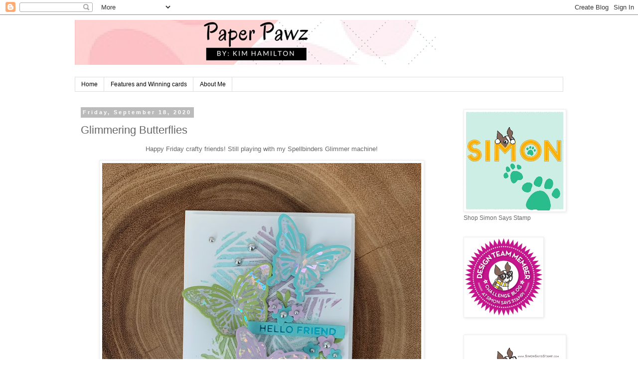

--- FILE ---
content_type: text/html; charset=utf-8
request_url: https://www.google.com/recaptcha/api2/aframe
body_size: 267
content:
<!DOCTYPE HTML><html><head><meta http-equiv="content-type" content="text/html; charset=UTF-8"></head><body><script nonce="EMb9V_mSgUIg63IQc0kz8g">/** Anti-fraud and anti-abuse applications only. See google.com/recaptcha */ try{var clients={'sodar':'https://pagead2.googlesyndication.com/pagead/sodar?'};window.addEventListener("message",function(a){try{if(a.source===window.parent){var b=JSON.parse(a.data);var c=clients[b['id']];if(c){var d=document.createElement('img');d.src=c+b['params']+'&rc='+(localStorage.getItem("rc::a")?sessionStorage.getItem("rc::b"):"");window.document.body.appendChild(d);sessionStorage.setItem("rc::e",parseInt(sessionStorage.getItem("rc::e")||0)+1);localStorage.setItem("rc::h",'1768739327633');}}}catch(b){}});window.parent.postMessage("_grecaptcha_ready", "*");}catch(b){}</script></body></html>